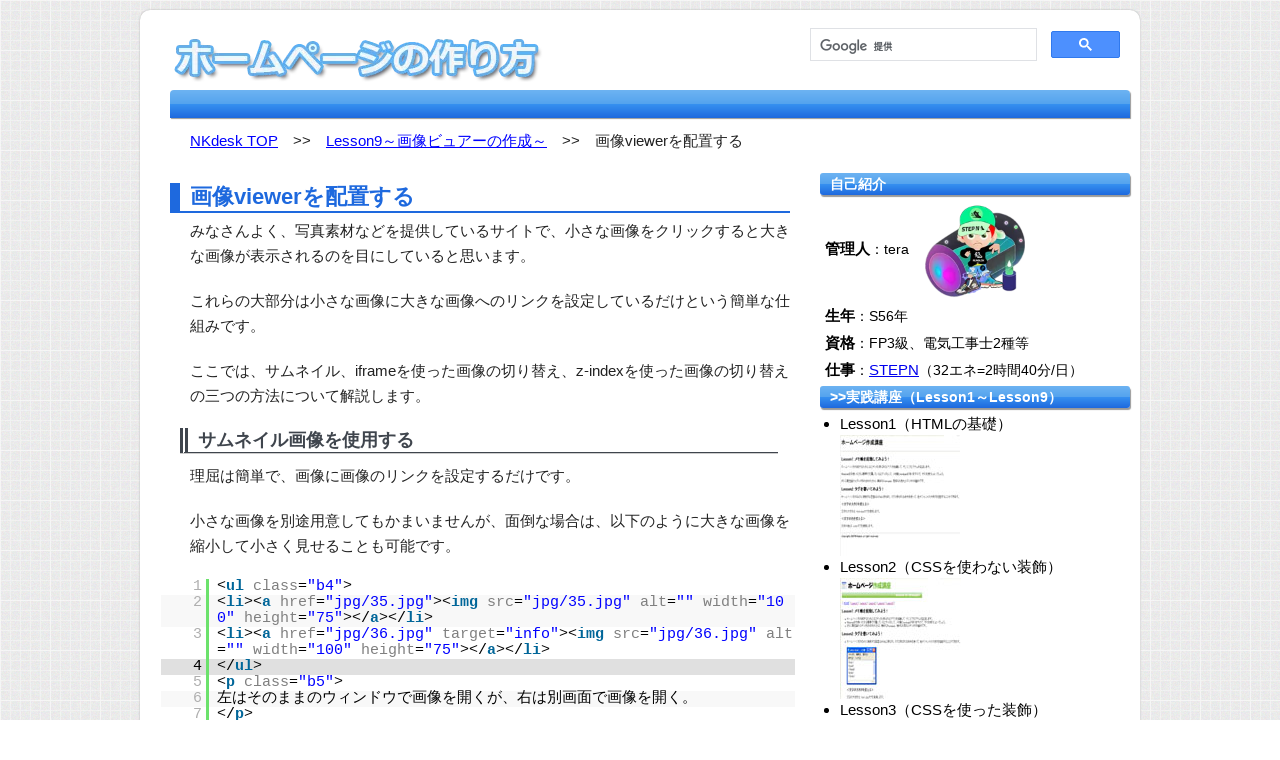

--- FILE ---
content_type: text/html; charset=UTF-8
request_url: https://homepage.nkdesk.com/lesson9/lesson9.8.php
body_size: 5998
content:
<!DOCTYPE html>
<html lang="ja">
<head>

<meta charset="utf-8" />
<meta http-equiv="X-UA-Compatible" content="IE=edge">
<meta name="description" content="薬剤師が運営するホームページ作成関連メモ。画像viewerを配置するについて解説しています。" />
<meta name="keywords" content="ホームページ,作成,作り方,画像viewerを配置する" />
<meta name="author" content="nkdesk" />
<meta name="viewport" content="width=device-width" />
<meta name="format-detection" content="telephone=no" />
<title>画像viewerを配置する</title>
<script src="//ajax.googleapis.com/ajax/libs/jquery/1.8.3/jquery.min.js"></script><!--1.6.1じゃないとpretyphoto動かないし画像読み込みよりも後方だとダメ-->




<link rel="stylesheet" type="text/css" href="../style/substyle1.css?v=322523173" media="all" />
<link rel="canonical" href="https://homepage.nkdesk.com/lesson9/lesson9.8.php" />
<link rel="stylesheet" href="../prettyPhoto_compressed_3.1.5/css/prettyPhoto.css" type="text/css" media="screen" title="prettyPhoto main stylesheet" charset="utf-8" />
<link rel="stylesheet" type="text/css" href="../style/substyle1.css" media="all" />
<link rel="stylesheet" href="syntaxhighlighter2/styles/shCore.css"/>
<link rel="stylesheet" href="syntaxhighlighter2/styles/shThemeDefault.css"/></head>

<body>
<div id="allcontents">
<header id="a1">

<div id="a1a">
<h1 id="a1b"><a href="https://homepage.nkdesk.com/">
<div class="a15"><img src="../webp/12.webp" alt="ホームページの作り方メモ" /></div>
<div class="a17" style="text-align:center;"><img src="../webp/12.webp" alt="ホームページの作り方メモ" style="width:70%;" /></div>
</a></h1>
</div>
<!--
<div id="a1a">
<h1 id="a1b"><a href="https://homepage.nkdesk.com/">
<div class="a15"><img src="../webp/12.webp" alt="ホームページの作り方メモ" style="width:389px;height:59px;" /></div>
<div class="a17" style="text-align:center;"><img src="../webp/12.webp" alt="ホームページの作り方メモ"  style="width:272px;height:41px; /></div>
</a></h1>
</div>
-->


<!--Desktop表示エリアStart-->
<div class="a15">
<div id="a7">
<!--サイト内検索-->
<script async src="https://cse.google.com/cse.js?cx=partner-pub-7953532464974742:1425717045">
</script>
<div class="gcse-searchbox-only"></div>

</div>
<p class="b1">
</p>
</div>
<!--Desktop表示エリアEND-->
<nav>
<p class="b3">
<a href="https://nkdesk.com/" aria-label="NKdesk TOP">NKdesk TOP</a>　&gt;&gt;　<a href='./lesson9.php'>Lesson9～画像ビュアーの作成～</a>　&gt;&gt;　画像viewerを配置する</p>
</nav>
</header>


<article id="a25">
<section id="a2">
<h2>画像viewerを配置する</h2>
<p class="b3">
みなさんよく、写真素材などを提供しているサイトで、小さな画像をクリックすると大きな画像が表示されるのを目にしていると思います。
</p>
<p class="b3">
これらの大部分は小さな画像に大きな画像へのリンクを設定しているだけという簡単な仕組みです。
</p>
<p class="b3">
ここでは、サムネイル、iframeを使った画像の切り替え、z-indexを使った画像の切り替えの三つの方法について解説します。
</p>

<h3>サムネイル画像を使用する</h3>
<p class="b3">
理屈は簡単で、画像に画像のリンクを設定するだけです。
</p>
<p class="b3">
小さな画像を別途用意してもかまいませんが、面倒な場合は、以下のように大きな画像を縮小して小さく見せることも可能です。
</p>
<div class="c1">
<pre class="brush:xhtml; auto-links:false; toolbar:false; highlight:[4,17]">
&lt;ul class="b4"&gt;
&lt;li&gt;&lt;a href="jpg/35.jpg"&gt;&lt;img src="jpg/35.jpg" alt="" width="100" height="75"&gt;&lt;/a&gt;&lt;/li&gt;
&lt;li>&lt;a href="jpg/36.jpg" target="info"&gt;&lt;img src="jpg/36.jpg" alt="" width="100" height="75"&gt;&lt;/a&gt;&lt;/li&gt;
&lt;/ul&gt;
&lt;p class="b5"&gt;
左はそのままのウィンドウで画像を開くが、右は別画面で画像を開く。
&lt;/p&gt;
</pre></div>
<div class="c1">
<pre class="brush:xhtml; auto-links:false; toolbar:false; highlight:[4,17]">
#a4 ul.b4 {
	margin-left:30px;
	list-style-type:none;
	}
#a4 ul.b4 li {
	display:inline;
	}
</pre></div>
<p class="b3">
上のタグを、サンプルのh2（小見出し）以下とstyle.cssに挿入します。
</p>
<p class="b3">
ここまでの作成経過はコチラ→<a href="sample9.7.html" target="info">サンプル（ホームページ作成講座）</a> 
</p>
<p class="b3">
画像をクリックすると、画像が拡大します。
</p>

<h3>iframe（インラインフレーム）を使用した画像viewer</h3>
<p class="b3">
iframeは、html文書の中に、別のhtml文書を表示させるタグです（まぁ、テレビの中でテレビを見るみたいな感じです）。
</p>
<p class="b3">
よって、フレーム内に表示させる別のhtml文書を、フレームの幅に合わせて作成しておく必要があります。
</p>
<p class="b3">
iframeと/iframeの間の文字は、フレームが表示されなかった場合に表示される文章ですので、念のため記述しておきます。
</p>
<p class="b3">
nameは別html文書のtargetになるので、適当な名前をつけ、scrollingは今回は”no”ですが、更新履歴として使ったりするときは、"yes"としてください。
</p>
<div class="c1">
<pre class="brush:xhtml; auto-links:false; toolbar:false; highlight:[4,17]">
&lt;p class="b5"&gt;
&lt;iframe src="file/1.html" width="400" height="300" name="namae" scrolling="no"&gt;サンプル画像&glt;/iframe&gt;
&lt;/p&gt;
&lt;ul class="b4"&gt;
&lt;li&gt;&lt;a href="file/1.html" target="namae"&gt;&lt;img src="../jpg/35.jpg" alt="" width="100"&gt;&lt;/a&gt;&lt;/li&gt;
&lt;li&gt;&lt;a href="file/2.html" target="namae"&gt;&lt;img src="../jpg/36.jpg" alt="" width="100"&gt;&lt;/a&gt;&lt;/li&gt;
&lt;/ul&gt;
&lt;p class="b5"&gt;
下の縮小画像をクリックすると、上のフレーム内に選択された画像が表示される。
&lt;/p&gt;
</pre></div>
<p class="b3">
ここまでの作成経過はコチラ→<a href="sample9.8.html" target="info">サンプル（ホームページ作成講座）</a> 
</p>
<p class="b3">
画像をクリックすると、フレーム内に拡大画像が表示されます。
</p>


<h3>z-indexを使った画像viewer</h3>
<p class="b3">
z-indexというのは、3次元のx,y,zのz軸の位置決めをするプロパティで、指定値の整数値が大きいほど前面のレイヤーに配置されることになります。
</p>
<p class="b3">
サンプルでは、z-index:3が一番前面のレイヤー、z-indexを指定していないulがz-index:0で一番下のレイヤーです。
</p>
<div class="c1">
<pre class="brush:xhtml; auto-links:false; toolbar:false; highlight:[4,17]">
&lt;ul class="b6"&gt;
&lt;li&gt;&lt;a href="#"&gt;&lt;img src="jpg/35.jpg" alt=""&gt;&lt;/a&gt;&lt;/li&gt;
&lt;li&gt;&lt;a href="#"&gt;&lt;img src="jpg/36.jpg" alt=""&gt;&lt;/a&gt;&lt;/li&gt;
&lt;/ul&gt;
&lt;p class="b5"&gt;
画像にカーソルを当てると拡大されます。
&lt;/p&gt;
</pre></div>
<p class="b3">
スタイルシートは少し複雑です。
</p>
<div class="c1">
<pre class="brush:xhtml; auto-links:false; toolbar:false; highlight:[4,17]">
#a4 ul.b6 {
	margin:5px 0 5px 30px;
	position:relative; <span>/* 基点に設定 */</span>
	width:400px;<span>/* 縮小画像＋拡大画像 */</span>
	height:375px;<span>/* 縮小画像＋拡大画像 */</span>
	border:solid 1px #000;
	}
#a4 ul.b6 li {
	width:100px;
	height:75px;
	list-style-type:none;
	display:inline;
	background:#999;
	float:left;
	}
#a4 ul.b6 li a {
	display:block;
	width:100px;
	height:75px;
	}
#a4 ul.b6 li a img {
	position:relative;<span>/* z-index指定のため */</span>
	width:100px;
	height:75px;
	z-index:3;<span>/* 最前面 */</span>
	}
#a4 ul.b6 li a:hover {
	z-index:2;
	position:absolute;
	top:0px;
	left:0;
	width:400px;
	height:300px;
	padding-top:75px;<span>/* 縮小画像分の余白 */</span>
	}
#a4 ul.b6 li a:hover img {
	width:400px;
	height:300px;
	}
#a4 ul.b6 li a:active,
#a4 ul.b6 li a:focus {
	position:absolute;
	top:75px;
	left:0;
	width:400px;
	height:300px;
	}
#a4 ul.b6 li a:active img,
#a4 ul.b6 li a:focus img {
	position:relative;
	z-index:1;
	width:400px;
	height:300px;
	}
</pre></div>
<p class="b3">
これで完成！サンプルはコチラ→<a href="sample9.html" target="info">サンプル（ホームページ作成講座）</a> 
</p>
<p class="b3">
マウスを当てると画像が拡大されます。
</p>



<h4>Lesson9～画像ビュアーの作成～</h4>
<ul class="c4">
<li><a href="lesson9.1.php">XHTMLの骨格を記述する</a></li>
<li><a href="lesson9.2.php">divとfloatで骨格を作る</a></li>
<li><a href="lesson9.3.php">div#a1内の編集</a></li>
<li><a href="lesson9.4.php">div#a2内の編集</a></li>
<li><a href="lesson9.5.php">div#a3内の編集</a></li>
<li><a href="lesson9.6.php">div#a4内の編集</a></li>
<li><a href="lesson9.7.php">div#a5内の編集・最終調整</a></li>
<li>画像viewerを配置する</li>
</ul>







<h3 id="com1">コメントor補足情報orご指摘あればをお願いします。</h3>
<div style="border:double 3px #000;width:80%;padding:5px;margin-left:20px;">
<form class="x2" name="x2" method="post" action="https://kanriyakuzaisi.com/sql/comsearch.php">
<p>
<label for="x5">コメント検索</label>（件名or本文内でキーワード検索できます）
</p>
<input name="x5" id="x5" type="text" size="30" maxlength="30" style="margin:10px" />
<input type="submit" value="件名or本文検索する" style="padding:5px 10px;" />
</form>
</div>



<form id="x3" name="x3" method="post" action="" enctype="multipart/form-data">
<dl>
<dt><label for="name">名前（10文字まで）<span>※必須</span></label></dt>
<dd><input type="text" name="name" id="name" size="50" maxlength="10" value="" /></dd>
<dt><label for="sub">件名（20文字まで）<span>※必須</span></label></dt>
<dd><input type="text" name="sub" id="sub" size="50" maxlength="20" value="" /></dd>
<dt><label for="body">インプットエリア（1000文字まで）<span>※必須</span></label></dt>
<dd><textarea id="body" name="body" cols="40" rows="5" maxlength="1000"></textarea></dd><!--ブラウザによりcolsの幅違う。amazonブラウザが一番長い-->

<dt><label for="upfile">アップする画像ファイル<br />（ファイル名：<span>日本語名不可</span>半角英数字のみ、サイズ：<span>2Mまで</span>→現在停止中）</label></dt>
<dd><input type="file" name="upfile" aria-label="file" /></dd>

<dt><label for="password">パスワード<img src="../webp/88.webp" alt="" style="vertical-align:middle;width:80px;height:20px;" /></label></dt>
<dd><input type="password" id="pass" name="pass" size="10" maxlength="4" aria-label="password" /></dd>
</dl>
<input type="submit" value="書き込み" style="margin:20px 0 0 30px;" />
</form><br /><br />

<ul class="clearfix p1">
<li>&lt;&lt;&nbsp;前のページ</li>
<li>次のページ&nbsp;&gt;&gt;</li>
</ul>
</section>
<aside id="a5">
<p class="b13">自己紹介</p>
<p class="b28"><b>管理人</b>：tera&nbsp;&nbsp;&nbsp;&nbsp;<img src="../webp/0.webp" alt="" style="width:100px;height:100px;">
<p class="b28"><b>生年</b>：S56年</p>
<p class="b28"><b>資格</b>：FP3級、電気工事士2種等</p>
<p class="b28"><b>仕事</b>：<a href="https://nkdesk.com/sonota/stepn.php">STEPN</a>（32エネ=2時間40分/日）</p>


<p class="b13">&gt;&gt;実践講座（Lesson1～Lesson9）</p>
<ul class="c1" style="width:96%;">
<li>Lesson1（HTMLの基礎）<br /><a href="../lesson1/lesson1.php"><img src="../jpg/2.jpg" alt="sample1" /></a></li>
<li>Lesson2（CSSを使わない装飾）<br /><a href="../lesson2/lesson2.php"><img src="../jpg/3.jpg" alt="sample1" /></a></li>
<li>Lesson3（CSSを使った装飾）<br /><a href="../lesson3/lesson3.php"><img src="../jpg/4.jpg" alt="sample1" /></a></li>
<li>Lesson4（スタイルを細かく指定する）<br /><a href="../lesson4/lesson4.php"><img src="../jpg/5.jpg" alt="sample1" /></a></li>
<li>Lesson5（SEOを意識したサイト作り）<br /><a href="../lesson5/lesson5.php"><img src="../jpg/6.jpg" alt="sample5" /></a></li>
<li>Lesson6（tableを使ったレイアウト）<br /><a href="../lesson6/lesson6.php"><img src="../jpg/7.jpg" alt="sample6" /></a></li>
<li>Lesson7（positionを使ったレイアウト）<br /><a href="../lesson7/lesson7.php"><img src="../jpg/8.jpg" alt="sample7" /></a></li>
<li>Lesson8（floatを使ったレイアウト）<br /><a href="../lesson8/lesson8.php"><img src="../jpg/9.jpg" alt="sample8" /></a></li>
<li>Lesson9（画像ビュアーの作成）<br /><a href="../lesson9/lesson9.php"><img src="../jpg/10.jpg" alt="sample9" /></a></li>
</ul>


</aside>

</article>

<footer id="a6">



<ul id="c3">
<li><a href="https://homepage.nkdesk.com/">ホームページの作り方メモ TOP</a></li>
</ul>
<p id="ad"><small>Copyright&copy; kanriyakuzasi.com all right reserved.</small></p>
</footer>

<div id="a13">
<a href="#">
<img src="../webp/5.webp" alt="ページトップへ" style="width:60px;height:65px;" />
</a>
</div>


<!--prettyphoto:headerで読み込んでるのはcssファイル-->
<script defer src="../prettyPhoto_compressed_3.1.5/js/jquery.prettyPhoto.js" type="text/javascript" charset="utf-8"></script>

<!--プリティフォト、ページトップ-->
<script type="text/javascript" defer src="../js/mainscript.js?v=20231025" charset="utf-8"></script>

<!--syntax-->
<script src="syntaxhighlighter2/scripts/shCore.js"></script>
<script src="syntaxhighlighter2/scripts/shBrushCss.js"></script>
<script src="syntaxhighlighter2/scripts/shBrushJScript.js"></script>
<script src="syntaxhighlighter2/scripts/shBrushPhp.js"></script>
<script src="syntaxhighlighter2/scripts/shBrushXml.js"></script>
<script type="text/javascript">
SyntaxHighlighter.config.clipboardSwf = 'syntaxhighlighter2/scripts/clipboard.swf';
SyntaxHighlighter.all();
</script>


<!-- グーグルアナリティクス遅延読み込み　Google Analytics -->
<script>
function lazyAnalyticsScript() {

//スクリプトの読み込みが1回目であることを確認するため
 var scrollFirstTime = 1;

//スクロールとマウス動作を検出
 window.addEventListener("scroll", oneTimeFunction, false);
 window.addEventListener("mousemove", oneTimeFunction, false);
 function oneTimeFunction() {
  if (scrollFirstTime === 1) {

//スクリプトの読み込みを1回限りにするため
   scrollFirstTime = 0;

//1つ目のscriptタグの書き込みこみ
   var adScript = document.createElement("script");
   adScript.src = 'https://www.googletagmanager.com/gtag/js?id=G-WDL5WSS1LS';
   document.body.appendChild(adScript);

//2つめのscriptタグの書き込み
   var adScript2 = document.createElement("script");
   adScript2.innerHTML = 'window.dataLayer = window.dataLayer || []; function gtag(){dataLayer.push(arguments);} gtag("js", new Date()); gtag("config", "G-WDL5WSS1LS");';
   document.body.appendChild(adScript2);

//念のためeventListenerを削除
   window.removeEventListener("scroll", oneTimeFunction, false);
   window.removeEventListener("mousemove", oneTimeFunction, false);
  }
 }
}
lazyAnalyticsScript();
</script>

<!--アドセンス遅延読み込み-->
<script>
(function(window, document) {
  function main() {
    // GoogleAdSense読込み
    var ad = document.createElement('script');
    ad.type = 'text/javascript';
    ad.async = true;
    // 新コードの場合、サイト運営者IDを書き換えてコメントアウトを外す
    // 旧コードの場合、コメントアウトしたままにする
    ad.dataset.adClient = 'ca-pub-7953532464974742';
    ad.src = 'https://pagead2.googlesyndication.com/pagead/js/adsbygoogle.js';
    var sc = document.getElementsByTagName('script')[0];
    sc.parentNode.insertBefore(ad, sc);
  }

  // 遅延読込み
  var lazyLoad = false;
  function onLazyLoad() {
    if (lazyLoad === false) {
      // 複数呼び出し回避 + イベント解除
      lazyLoad = true;
      window.removeEventListener('scroll', onLazyLoad);
      window.removeEventListener('mousemove', onLazyLoad);
      window.removeEventListener('mousedown', onLazyLoad);
      window.removeEventListener('touchstart', onLazyLoad);
      window.removeEventListener('keydown', onLazyLoad);

      main();
    }
  }
  window.addEventListener('scroll', onLazyLoad);
  window.addEventListener('mousemove', onLazyLoad);
  window.addEventListener('mousedown', onLazyLoad);
  window.addEventListener('touchstart', onLazyLoad);
  window.addEventListener('keydown', onLazyLoad);
  window.addEventListener('load', function() {
    // ドキュメント途中（更新時 or ページ内リンク）
    if (window.pageYOffset) {
      onLazyLoad();
    }
  });
})(window, document);
</script>




</div>
</body></html>


--- FILE ---
content_type: text/css
request_url: https://homepage.nkdesk.com/style/substyle1.css?v=322523173
body_size: 4797
content:
@charset "utf-8";

html, body, div, span, applet, object, iframe, h1, h2, h3, h4, h5, h6, p, blockquote, pre, a, abbr, acronym, address, big, cite, code, del, dfn, em, font, img, ins, kbd, q, s, samp, small, strike, strong, sub, sup, tt, var, b, u, i, center, dl, dt, dd, ol, ul, li, fieldset, form, label, legend, table, caption, tbody, tfoot, thead, tr, th, td {
	margin:0;
	padding:0;
	background:transparent;
	border:0;
	outline:0;
	font-family:Verdana, "���S�V�b�N", YuGothic, "�q���M�m�p�S ProN W3", "Hiragino Kaku Gothic ProN", "���C���I", Meiryo, sans-serif;
	font-size:16px;
	line-height:1.5;
	text-align:left;
	word-break:break-all;
}
.clearfix:after {
	content: "";
	display: block;
	clear: both;
	}
* html .clearfix {
	height: 1px;
	/*\*//*/
	height: auto;
	overflow: hidden;
	/**/
	 } 
article,aside,canvas,details,figcaption,figure,footer,header,hgroup,menu,nav,section,summary {
	display:block;
	}
img {
	vertical-align:middle;
	max-width:100%;
    }
span {
	color:#f00;
	}
body {	
	text-align:center;
	}
strong {
	font-weight:normal;
	}
table {
	border-spacing:none;
	empty-cells:show;
	}
hr {
	margin:10px 0 20px 30px;
	color:#aaa;
	}
h2 {
	margin:10px 0 5px 0;
	font-size:18px;
	font-weight:bold;
	border-left:10px solid #1e69de;
	border-bottom:2px solid #1e69de;
	padding-left:10px;
	line-height:28px;
	color:#1e69de;
	}
h2 a {
	font-weight:bold;
	color:#1e69de;
	}
h3 {
	margin:20px 0 10px 0;
	padding:0 0 0 10px;
	border-left:double 8px #3f454d;
	border-bottom:solid 1px #3f454d;
	font-size:16px;
	line-height:24px;
	font-weight:bold;
	color:#3f454d;
	behavior:url(http://kanri.nkdesk.com/pie/PIE.htc);
	position:relative;
	box-shadow:0px 1px 0px #ccc;
	}
h3 a {
	font-weight:bold;
	color:#3f454d;
	}
h4 {
	margin:0 0 5px 0;
	padding:0 0 0 10px;
	border:solid 1px #ccc;
	line-height:24px;
	color:#555;
	font-weight:bold;
	behavior:url(http://kanri.nkdesk.com/pie/PIE.htc);
	position:relative;
	background: #ffffff; /* Old browsers */
	background: -moz-linear-gradient(top,  #ffffff 0%, #f3f3f3 50%, #ededed 51%, #ffffff 100%); /* FF3.6+ */
	background: -webkit-gradient(linear, left top, left bottom, color-stop(0%,#ffffff), color-stop(50%,#f3f3f3), color-stop(51%,#ededed), color-stop(100%,#ffffff)); /* Chrome,Safari4+ */
	background: -webkit-linear-gradient(top,  #ffffff 0%,#f3f3f3 50%,#ededed 51%,#ffffff 100%); /* Chrome10+,Safari5.1+ */
	background: -o-linear-gradient(top,  #ffffff 0%,#f3f3f3 50%,#ededed 51%,#ffffff 100%); /* Opera 11.10+ */
	background: -ms-linear-gradient(top,  #ffffff 0%,#f3f3f3 50%,#ededed 51%,#ffffff 100%); /* IE10+ */
	background: linear-gradient(to bottom,  #ffffff 0%,#f3f3f3 50%,#ededed 51%,#ffffff 100%); /* W3C */
	box-shadow:0px 1px 1px #ccc;
	}
h4 a {
	color:#555;
	}

#a1a {
	border-bottom:1px solid #fff;
	height:auto;
	line-height:44px;
	background: rgb(122,188,255); /* Old browsers */
	background: -moz-linear-gradient(top,  rgba(122,188,255,1) 0%, rgba(96,171,248,1) 44%, rgba(64,150,238,1) 100%); /* FF3.6+ */
	background: -webkit-gradient(linear, left top, left bottom, color-stop(0%,rgba(122,188,255,1)), color-stop(44%,rgba(96,171,248,1)), color-stop(100%,rgba(64,150,238,1))); /* Chrome,Safari4+ */
	background: -webkit-linear-gradient(top,  rgba(122,188,255,1) 0%,rgba(96,171,248,1) 44%,rgba(64,150,238,1) 100%); /* Chrome10+,Safari5.1+ */
	background: -o-linear-gradient(top,  rgba(122,188,255,1) 0%,rgba(96,171,248,1) 44%,rgba(64,150,238,1) 100%); /* Opera 11.10+ */
	background: -ms-linear-gradient(top,  rgba(122,188,255,1) 0%,rgba(96,171,248,1) 44%,rgba(64,150,238,1) 100%); /* IE10+ */
	background: linear-gradient(to bottom,  rgba(122,188,255,1) 0%,rgba(96,171,248,1) 44%,rgba(64,150,238,1) 100%); /* W3C */
	filter: progid:DXImageTransform.Microsoft.gradient( startColorstr='#7abcff', endColorstr='#4096ee',GradientType=0 ); /* IE6-9 */

	}
#a1b {
	margin:0 auto;
	overflow:hidden;
	text-align:center;
	white-space:nowrap;
	text-overflow:ellipsis;
	text-shadow:0 1px #fff;
	}
#a1b img {
	margin-top:10px;
	}
.a3 {
	position:absolute;
	top:0;
	left:0;
	width:100%;
	}
.a3 a {
	padding:6px 12px;
	border:1px solid #75d9d0;
	background-color:#d9f5f3;
	background-image:-webkit-gradient(linear,left top,left bottom,from(#d9f5f3),color-stop(45%,#c8e4e2),color-stop(55%,#86e0e1),to(#75d9d0));
	-webkit-border-radius:4px;
	border-radius:4px;
	-webkit-box-shadow:0 1px #d9f5f3;
	box-shadow:0 1px #d9f5f3;
	text-decoration:none;
	}

.a4 {
	position:absolute;
	top:0;
	left:10px;
	}
.a5 {
	margin:10px;
	}
.a5 ul {
	-webkit-border-radius:8px;
	-webkit-box-shadow:0 0 3px #333;
	border-radius:8px;
	box-shadow:0 0 3px #333;
	}
.a5 li {
	border-top:1px solid #d9f5f3;
	border-bottom:1px solid #75d9d0;
	height:44px;
	line-height:44px;
	list-style-type:none;
	background-color:#fff;
	}
.a5 li:first-child {
	-webkit-border-top-right-radius:8px;
	-webkit-border-top-left-radius:8px;
	border-top-right-radius:8px;
	border-top-left-radius:8px;
	}
.a5 li:last-child {
	-webkit-border-bottom-left-radius:8px;
	-webkit-border-bottom-right-radius:8px;
	border-bottom-left-radius:8px;
	border-bottom-right-radius:8px;
	}
.a5 a {
	padding:0 14px;
	display:block;
	text-decoration:none;
	overflow:hidden;
	white-space:nowrap;
	text-overflow:ellipsis;
	}


#a2345,#a25 {
	margin:auto 10px 12px 10px;
	font-size:14px;
	line-height:1.8;
	}
#a6 {
	text-align:center;
	background-color:#0074E6;
	}
#a7 {
	position:absolute;
	top:2px;
	left:700px;
	}
ul.a8 {
	padding:3px 0px;
	font-size:12px;
	list-style-type:none;

	}
ul.a8 ul:after {
	display:block;
	clear:both;
	content:'';
	}
ul.a8 li {
	float:left;
	}
ul.a8 li + li:before {
	margin:0 3px;
	content:">";
	}
.a9 {
	margin-bottom:30px;
	}
figure.a10 {
	margin:0;
}
.a11 {
	width:100%;
	text-align:center;
	}
.a12 {
	margin:auto 10px 12px 10px;
	font-size:14px;
	line-height:1.8;
	}
#a13 {
	position:fixed;
	bottom:20px;
	right:20px;
	width:80px;height:80px;
	}
* html #a13 {
	position:absolute;
	} 
/*a14��320px�ȏ�̉摜�t�H�[�}�b�g*/
figure.a14 {
	margin:0 0 10px 0px;
}
figure.a14 img {
	max-width:100%;
}
/*a15��desktop�̂ݕ\���Aa17��iphone�̂ݕ\��*/
div.a15 {
	display:none;
	}
#a16 {
	width:100%;
	text-align:center;
	}
#a17 {
	}
.a18 {
	margin:5px 0 5px 20px;
	}
.a18 li {
	float:left;
	list-style-type:none;
	padding-right:2px;
	}

p.b1 {
	font-size:15px;
	line-height:25px;
	color:#222;
	margin:0 0 10px 10px;
	width:280px;
	}
p.b2 {
	font-size:14px;
	color:#222;
	margin:0 0 10px 30px;
	width:280px;
	}
p.b3 {
	line-height:25px;
	color:#222;
	margin:0 0 10px 5px;
}
p.b3 a {
	color:#00f;
	}
table.b4 {
	margin:10px 0 15px 0px;
	border-collapse:collapse;
	border:solid 1px #999;
	behavior:url(http://kanri.nkdesk.com/pie/PIE.htc);
	position:relative;
	-moz-box-shadow:1px 1px 1px #999;
	-webkit-box-shadow:1px 1px 1px #999;
	box-shadow:1px 1px 1px #999;
	}
* html table.b4 {
	box-shadow:none;
	}
table.b4 th,table.b4 td {
	padding:2px 5px;
	border:solid 1px #999;
	}
table.b4 th {
	text-align:center;
	font-weight:bold;
	background:#eef;
	}
table.b4 .b6 {
	font-weight:bold;
	background:#eee;
	}
table.b4 a {
	color:#00f;
	}
table.b4 th,
table.b4 th a,
table.b4 td,
table.b4 ul li,
table.b4 td a,
table.b4 ul li s {
	font-size:50%;
	}
table.b4 td a {
	font-size:8px;
	line-height:20px;
	}
td.b5 {
	text-align:center;
	background:#ddf;
	}
td.b6 {
	font-weight:bold;
	}

span.b7 {
	font-size:30px;
	color:#f00;
	}
td.b8 {
	font-size:14px;
	vertical-align:top;
	padding:10px 0 0 0;
	}
td.b8 img {
	margin:0 5px 0 0;
	}
td.b8 a:link,td.b8 a:visited,td.b8 a:hover {
	color:#00f;
	}
td.b9 {
	font-size:14px;
	line-height:20px;
	}
td.b10 {
	width:100px;
	font-weight:bold;
	}
td.b11 {
	width:80px;
	}
table.b12 {
	font-size:12px;
	margin:5px 0 20px 0px;
	width:300px;
	}
table.b12 td {
	color:#222;
	padding:0 0 0 10px;
	line-height:20px;
	}
p.b13 {
	margin:0 0 5px 0px;
	padding:0 0 0 10px;
	font-size:14px;
	line-height:22px;
	width:96%;
	color:#fff;
	background-color:#22f;
	font-weight:bold;


	behavior:url(http://kanri.nkdesk.com/pie/PIE.htc);
	position:relative;
	-moz-border-radius: 3px;
	-webkit-border-radius: 3px;
	border-radius: 3px;
	box-shadow:1px 2px 1px #999;
	background: #6db3f2; /* Old browsers */
	background: -moz-linear-gradient(top,  #6db3f2 0%, #54a3ee 50%, #3690f0 51%, #1e69de 100%); /* FF3.6+ */
	background: -webkit-gradient(linear, left top, left bottom, color-stop(0%,#6db3f2), color-stop(50%,#54a3ee), color-stop(51%,#3690f0), color-stop(100%,#1e69de)); /* Chrome,Safari4+ */
	background: -webkit-linear-gradient(top,  #6db3f2 0%,#54a3ee 50%,#3690f0 51%,#1e69de 100%); /* Chrome10+,Safari5.1+ */
	background: -o-linear-gradient(top,  #6db3f2 0%,#54a3ee 50%,#3690f0 51%,#1e69de 100%); /* Opera 11.10+ */
	background: -ms-linear-gradient(top,  #6db3f2 0%,#54a3ee 50%,#3690f0 51%,#1e69de 100%); /* IE10+ */
	background: linear-gradient(to bottom,  #6db3f2 0%,#54a3ee 50%,#3690f0 51%,#1e69de 100%); /* W3C */
	filter: progid:DXImageTransform.Microsoft.gradient( startColorstr='#6db3f2', endColorstr='#1e69de',GradientType=0 ); /* IE6-9 */
	}
p.b14 {
	
	margin:0 0 5px 0px;
	padding-left:5px;
	font-size:14px;
	line-height:22px;
	}
div#b15 {
	display:none;
	}
div.b16 {

	}
span.b17 {
	color:#000;
	}
table.b18 {
	margin-left:10px;
	}
td.b19	{
	text-align:center;
	font-size:14px;
	padding:2px 5px;
	background-color:#eff;
	}
td.b20	{
	font-size:14px;
	background-color:#eef;
	padding:2px 5px;
	font-weight:bold;
	}
td.b20 a {
	font-weight:bold;
	}
td.b21	{
	font-size:14px;
	line-height:18px;
	padding:2px 5px;
	}
td.b22	{
	font-size:14px;
	padding:2px 5px;
	background-color:#fef;
	}
div.b23 {
	font-size:15px;
	line-height:25px;
	color:#222;
	margin:0 0 10px 30px;
	width:270px;
	background:#eef;
	}
ul.b25 {
	width:90%;
	margin:0 0 10px 0px;
	padding-left:18px;
	font-size:15px;
	line-height:22px;
	}
ul.b25 li,
ul.b25 li a {
	line-height:30px;
	}
ul.b26 {
	width:90%;
	margin:0;
	padding-left:18px;
	font-size:13px;
	}
div.b27 {
	border:solid 1px #000;
	font-weight:bold;
	font-size:14px;
	line-height:25px;
	color:#222;
	padding:5px;
	margin:0 0 10px 0px;
	}
p.b28 {
	
	margin:0 0 5px 0px;
	padding-left:5px;
	font-size:14px;
	line-height:22px;
	}
span.b29 {
	color:#c0c;
	}
#b30,
#b30 th,
#b30 td {
	border:solid 1px #000;
	border-collapse:collapse;
	text-align:center;
	font-size:75%;
	}
#b30 {
	width:96%;
	margin:10px auto;
	}
#b30 th {
	background:#eef;
	}
ul.c1 {
	width:200px;
	margin:0 0 20px 20px;
	padding:0;
	font-size:14px;
	}
ul.c2 {
	width:180px;
	margin:0 0 0 20px;
	padding:0;
	font-size:13px;
	}
ul.c2 li,
ul.c2 li a {
	font-size:14px;
	line-height:30px;
	}
ul#c3 {
	width:100%;
	padding:5px 0;
	}
ul#c3 li {
	text-align:center;
	list-style-type:none;
	}
ul.c4 {
	margin:0 0 10px 20px;
	}
ul.c4 li {
	margin:5px 0;
	line-height:1.6;
	font-size:100%;
	}

ul.c5 {
	margin:0 0 0 20px;
	padding:0;
	font-size:13px;
	}
ol.c6 {
	margin:0 0 10px 50px;
	font-size:14px;
	}
ol.c6 li {
	line-height:24px;
	}
ol.c7 {
	margin:0 0 10px 20px;
	font-size:14px;
	padding-left:10px;
	}
ol.c7 li {
	margin:5px 0;
	}
table#c8 {
	width:300px;
	border-collapse:collapse;
	}
#c8 td,#c8 th {
	border:solid 1px #000;
	}
#c8 th {
	font-size:8px;
	text-align:center;
	background:#00ced1;
	}
#c8 td {
	padding:0 2px 0 2px;
	font-size:8px;
	}
#c10 {
	margin:5px 0 10px 5px;
	width:85%;
	border:dotted 2px #99f;
	padding:10px;
	}
#c11 {
	margin:0 0 0 10px;
	font-weight:bold;
	font-size:16px;
	}
#c12 {
	margin:5px 10px 5px 30px;
	}	
.c13 {
	margin:0 10px 0 10px;
	}
#c12 li,
#c12 li a,
.c13 li,
.c13 li a {
	color:#222;
	font-size:14px;
	line-height:34px;
	}
.t1 {
	width:60px;
	}
.t2 {
	width:80px;
	}
.t3 {
	width:40px;
	}
.t4 {
	width:100px;
	}
li a	{
	color:#00f;
	padding-left:8px;
	}
.section1 {
	margin:20px 0;
	}
strong {
	font-weight:bold;
	}
form.x1 dl {
	margin-left:5px;
	padding-left:0;
	margin-bottom:10px;
	}
#x6 {
	margin:10px;
	}
#x6 dl {
	margin:0;padding:0;
	}
#x6 button {
	margin:5px 0 10px 0;
	width:100px;
	text-align:center;
	}
.p1 li {
	list-style-type:none;
	float:left;
	width:50%;
	}
.p2,.p3 {
	margin:0;
	width:92%;
	color:#666;
	}
.p2 {
	font-weight:bold;
	}
.p3 {
	font-size:14px;
	line-height:20px;
	}
#ad {
	background-color:#fff;
	padding-bottom:5px;
	text-align:center;
	}
#ad small {
	font-size:14px;
	}

/*�ڎ��v���O�C���p*/
.mokujibox{
	border: 1px solid #0074bf;
	border-radius: 5px;
	padding: 20px;
	margin-top: 20px;
	margin-bottom: 20px;
}

.mokujibox p{
	font-weight: bold;
	font-size: 15px;
	margin-bottom: 10px;
}

.mokujibox ul{
	margin: 0;
	padding-left: 20px;
}

.mokujibox ul li a{
	font-size:13px;
}

.dot-none{
	list-style: none;
}

.indent-1{
	padding-left: 0;
}

.indent-2{
	padding-left: 10px;
}

.indent-3{
	padding-left: 20px;
}

.indent-4{
	padding-left: 30px;
}

.indent-5{
	padding-left: 40px;
}

.indent-6{
	padding-left: 50px;
}
/*�ڎ��v���O�C���p�����*/



/*768px//////////////////////////////////////////////////////////////////////////////////////////////////////////////////////////////////////////*/
@media screen and (min-width:768px){
html, body, div, span, applet, object, iframe, h1, h2, h3, h4, h5, h6, p, blockquote, pre, a, abbr, acronym, address, big, cite, code, del, dfn, em, font, img, ins, kbd, q, s, samp, small, strike, strong, sub, sup, tt, var, b, u, i, center, dl, dt, dd, ol, ul, li, fieldset, form, label, legend, table, caption, tbody, tfoot, thead, tr, th, td {
	font-size:15px;
}
body {	
	background:url(noisy_grid.png);
	}


#allcontents {
	background:#fff;
	margin:10px auto 20px auto;
	width:1000px;
	padding-top:16px;
	behavior:url(http://kanri.nkdesk.com/pie/PIE.htc);
	position:relative;
	-moz-border-radius: 10px;
	-webkit-border-radius: 10px;
	border-radius:10px;
	box-shadow:0 0 2px #aaa;
	}
hr {
	width:580px;
	margin:10px 0 20px 30px;
	color:#aaa;
	}
h1 {
/*	background:url(../gif/8.gif) no-repeat;*/
	font-size:14px;
	margin:0;
	padding:5px 0 0 0;
	font-weight:normal;
	}
h2 {
	margin:10px 0 5px 10px;
	font-size:22px;
	font-weight:bold;
	border-left:10px solid #1e69de;
	border-bottom:2px solid #1e69de;
	padding-left:10px;
	line-height:28px;
	width:600px;
	color:#1e69de;
	}
h2 a {
	font-size:22px;
	font-weight:bold;
	color:#1e69de;
	}
h3 {
	margin:20px 0 10px 20px;
	padding:0 0 0 10px;
	border-left:double 8px #3f454d;
	border-bottom:solid 1px #3f454d;
	font-size:18px;
	line-height:24px;
	width:580px;
	font-weight:bold;
	color:#3f454d;

	behavior:url(http://kanri.nkdesk.com/pie/PIE.htc);
	position:relative;
	box-shadow:0px 1px 0px #ccc;
	}
h3 a {
	font-weight:bold;
	color:#3f454d;
	}
h4 {
	margin:0 0 5px 25px;
	border:solid 1px #ccc;
	width:90%x;
	}
#a1 {
	position:relative;
	margin:auto;
	width:960px;
	text-align:left;
	}
#a1a {
	border-bottom:none;
	height:auto;
	line-height:auto;
	background:#fff;
	}
#a1b {
	margin:0 auto;
	overflow:hidden;
	text-align:left;
	white-space:nowrap;
	text-overflow:ellipsis;
	text-shadow:0;
	}
#a1b img {
	margin-top:0px;
	}
#a25 {
	width:960px;
	margin:auto;
	}
#a2 {
	width:640px;
	float:left;
	text-align:left;
	}
#a5 {
	width:300px;
	float:right;
	display:inline;
	text-align:left;
	}

#a6 {
	padding:0;
	margin:auto;
	width:960px;
	clear:both;
	}
#a7 {
	position:absolute;
	top:2px;
	left:650px;
	}
#a7 input {
	font-size:13px;
	}
#a8 {
	width:600px;
	}
#a8 li {
	float:left;
	list-style-type:none;
	line-height:1;
	}
#a9 {
}
figure.a10 {
	margin:0 0 10px 20px;
}
figure.a10 img {
	border:double 4px #ccc;
}

li.twitter {
	width:95px;
}
li.hatebu {
	width:120px;
}
li.facebook {
	overflow: hidden;
	width: 101px;
	height: 21px;
}
.fb-like {
	margin-top:-10px;
	}
li.google {
	width:65px;
}
li.pocket {
	width:95px;
}
#a13 {
	position:fixed;
	bottom:20px;
	right:20px;
	width:80px;height:80px;
	}
* html #a13 {
	position:absolute;
	} 
figure.a14 {
	margin:0 0 10px 20px;
}
figure.a14 img {
}
div.a15 {
	display:block;
	}
#a16 {
	}
div.a17 {
	display:none;
	}
.a18 {
	margin:5px 0 5px 20px;
	}
.a18 li {
	float:left;
	list-style-type:none;
	padding-right:2px;
	}
ul,
ol,
dl {
	font-size:15px;
	margin:0.8em 30px;
	padding:1px 10px;
	}

li a	{
	color:#00f;
	padding-left:8px;
	}
ul li a,ol li a	{
	padding-left:0px;
	}
img {
	border:0;
	}
.section1 {
	margin:20px 0;
	}


p.b1 {
	width:960px;
	height:24px;
	padding:2px 0;
	background-color:#22f;

	behavior:url(http://kanri.nkdesk.com/pie/PIE.htc);
	position:relative;
	-moz-border-radius:4px 4px 0 0;
	-webkit-border-radius:4px 4px 0 0;
	border-radius:4px 4px 0 0;
	box-shadow:1px 1px 1px #999;
	background: #6db3f2; /* Old browsers */
	background: -moz-linear-gradient(top,  #6db3f2 0%, #54a3ee 50%, #3690f0 51%, #1e69de 100%); /* FF3.6+ */
	background: -webkit-gradient(linear, left top, left bottom, color-stop(0%,#6db3f2), color-stop(50%,#54a3ee), color-stop(51%,#3690f0), color-stop(100%,#1e69de)); /* Chrome,Safari4+ */
	background: -webkit-linear-gradient(top,  #6db3f2 0%,#54a3ee 50%,#3690f0 51%,#1e69de 100%); /* Chrome10+,Safari5.1+ */
	background: -o-linear-gradient(top,  #6db3f2 0%,#54a3ee 50%,#3690f0 51%,#1e69de 100%); /* Opera 11.10+ */
	background: -ms-linear-gradient(top,  #6db3f2 0%,#54a3ee 50%,#3690f0 51%,#1e69de 100%); /* IE10+ */
	background: linear-gradient(to bottom,  #6db3f2 0%,#54a3ee 50%,#3690f0 51%,#1e69de 100%); /* W3C */
	filter: progid:DXImageTransform.Microsoft.gradient( startColorstr='#6db3f2', endColorstr='#1e69de',GradientType=0 ); /* IE6-9 */
	}
p.b2 {
	width:600px;
	}
p.b3 {
	font-size:15px;
	margin:0 0 20px 30px;
	width:600px;
}
table.b4 {
	width:580px;
	font-size:14px;
	margin:10px 0 15px 30px;

	behavior:url(http://kanri.nkdesk.com/pie/PIE.htc);
	position:relative;
	-moz-box-shadow:1px 1px 1px #999;
	-webkit-box-shadow:1px 1px 1px #999;
	box-shadow:1px 1px 1px #999;
	}
table.b4 th,
table.b4 th a,
table.b4 td,
table.b4 ul li,
table.b4 td a,
table.b4 ul li s {
	font-size:100%;
	}
table.b12 {
	font-size:13px;
	margin:5px 0 20px 20px;
	width:600px;
	}
p.b13 {
	width:300px;
	}
div#b15 {
	display:block;
	background:#fff;
	text-align:center:
	padding-bottom:10px;
	}
table.b18 {
	margin-left:50px;
	}

div.b23 {
	width:600px;
	}
ul.b25 {
	line-height:28px;
	}
div.b27 {
	font-size:15px;
	margin:0 0 10px 25px;
	width:590px;
	}
ul.c2 {
	line-height:28px;
	}
ul#c3 {
	padding:0;
	margin:0;
	}

ul.c4 {
	margin:0 0 10px 40px;
	}
ul.c4 li {
	}
ul.c5 {
	width:400px;
	}
ol.c6 {
	margin:0 0 10px 60px;
	}
ol.c6 li {
	line-height:28px;
	}
ol.c7 {
	margin:0 0 10px 40px;
	}
ol.c7 li {
	}
table#c8 {
	width:650px;
	}
#c8 th {
	font-size:12px;
	}
#c8 td {
	font-size:11px;
	}
#c10 {
	margin:5px 0 10px 20px;
	width:80%;
	}
#c11 {
	font-size:16px;
	}
#c12 li,
#c12 li a,
.c13 li,
.c13 li a {
	font-size:14px;
	line-height:25px;
	}
.d1 {
	border-collapse:collapse;
	text-align:center;
	margin:0 0 0 25px;
	width:250px;
	}
.d1 td {
	border:solid 1px #ccc;
	font-weight:bold;
	height:22px;
	}
.d2 td {
	font-weight:bold;
	font-size:18px;
	color:#0395e1;
	border:none;
	}
.d3,.d3a {
	color:#f00;
	}
.d3 {
	background:#fee;
	}
.d4,.d4a {
	color:#00f;
	}
.d4 {
	background:#eef;
	}
.d5 {
	background:#ff8;
	font-weight:bold;
	}
.d6 {
	font-weight:bold;
	background:#efe;
	}
.d7 td {
	font-size:13px;
	color:#666;
	padding:5px 0 0 10px;
	text-align:left;
	border:none;
	}

div.d8 {
	width:300px;
	float:left;
	}
div#d9 {
	width:1500px;
	height:100%;
	}
div#d10{
	width:100%;
	height:100%;
	overflow:hidden;
	}
div#d11{
	width:300px;
	height:auto;
	position:relative;
	}
div#d12 {
	position:absolute;
	top:2px;
	left:50px;
	cursor:pointer;
	}
div#d13 {
	position:absolute;
	top:2px;
	left:225px;
	cursor:pointer;
	}
.d14 {
	color:#444;
	}
span {
	color:#f00;
	}
strong {
	font-weight:bold;
	}
.t1 {
	width:100px;
	}
.t2 {
	width:120px;
	}
.t3 {
	width:80px;
	}
.t4 {
	width:140px;
	}
.p2,.p3 {
	margin-left:30px;
	}
form.x1 dt label,#x6 label {
	font-weight:bold;
	font-size:14px;
	}
#ad {
	width:960px;
	background-color:#fff;
	padding-bottom:5px;
	}
#ad small {
	font-size:14px;
	}
input[type="submit"] {
	margin-top:5px;
	padding:2px 5px;
	}
input[type="text"] {
	height:20px;
	padding-left:10px;
	}
/*�ڎ��v���O�C���p*/
.mokujibox{
	border: 1px solid #0074bf;
	border-radius: 5px;
	padding: 20px;
	margin-top: 20px;
	margin-bottom: 20px;
}

.mokujibox p{
	font-weight: bold;
	font-size: 15px;
	margin-bottom: 10px;
}

.mokujibox ul{
	margin: 0;
	padding-left: 20px;
}

.mokujibox ul li a{
	font-size:13px;
}

.dot-none{
	list-style: none;
}

.indent-1{
	padding-left: 0;
}

.indent-2{
	padding-left: 10px;
}

.indent-3{
	padding-left: 20px;
}

.indent-4{
	padding-left: 30px;
}

.indent-5{
	padding-left: 40px;
}

.indent-6{
	padding-left: 50px;
}
/*�ڎ��v���O�C���p�����*/



}


--- FILE ---
content_type: text/css
request_url: https://homepage.nkdesk.com/style/substyle1.css
body_size: 4797
content:
@charset "utf-8";

html, body, div, span, applet, object, iframe, h1, h2, h3, h4, h5, h6, p, blockquote, pre, a, abbr, acronym, address, big, cite, code, del, dfn, em, font, img, ins, kbd, q, s, samp, small, strike, strong, sub, sup, tt, var, b, u, i, center, dl, dt, dd, ol, ul, li, fieldset, form, label, legend, table, caption, tbody, tfoot, thead, tr, th, td {
	margin:0;
	padding:0;
	background:transparent;
	border:0;
	outline:0;
	font-family:Verdana, "���S�V�b�N", YuGothic, "�q���M�m�p�S ProN W3", "Hiragino Kaku Gothic ProN", "���C���I", Meiryo, sans-serif;
	font-size:16px;
	line-height:1.5;
	text-align:left;
	word-break:break-all;
}
.clearfix:after {
	content: "";
	display: block;
	clear: both;
	}
* html .clearfix {
	height: 1px;
	/*\*//*/
	height: auto;
	overflow: hidden;
	/**/
	 } 
article,aside,canvas,details,figcaption,figure,footer,header,hgroup,menu,nav,section,summary {
	display:block;
	}
img {
	vertical-align:middle;
	max-width:100%;
    }
span {
	color:#f00;
	}
body {	
	text-align:center;
	}
strong {
	font-weight:normal;
	}
table {
	border-spacing:none;
	empty-cells:show;
	}
hr {
	margin:10px 0 20px 30px;
	color:#aaa;
	}
h2 {
	margin:10px 0 5px 0;
	font-size:18px;
	font-weight:bold;
	border-left:10px solid #1e69de;
	border-bottom:2px solid #1e69de;
	padding-left:10px;
	line-height:28px;
	color:#1e69de;
	}
h2 a {
	font-weight:bold;
	color:#1e69de;
	}
h3 {
	margin:20px 0 10px 0;
	padding:0 0 0 10px;
	border-left:double 8px #3f454d;
	border-bottom:solid 1px #3f454d;
	font-size:16px;
	line-height:24px;
	font-weight:bold;
	color:#3f454d;
	behavior:url(http://kanri.nkdesk.com/pie/PIE.htc);
	position:relative;
	box-shadow:0px 1px 0px #ccc;
	}
h3 a {
	font-weight:bold;
	color:#3f454d;
	}
h4 {
	margin:0 0 5px 0;
	padding:0 0 0 10px;
	border:solid 1px #ccc;
	line-height:24px;
	color:#555;
	font-weight:bold;
	behavior:url(http://kanri.nkdesk.com/pie/PIE.htc);
	position:relative;
	background: #ffffff; /* Old browsers */
	background: -moz-linear-gradient(top,  #ffffff 0%, #f3f3f3 50%, #ededed 51%, #ffffff 100%); /* FF3.6+ */
	background: -webkit-gradient(linear, left top, left bottom, color-stop(0%,#ffffff), color-stop(50%,#f3f3f3), color-stop(51%,#ededed), color-stop(100%,#ffffff)); /* Chrome,Safari4+ */
	background: -webkit-linear-gradient(top,  #ffffff 0%,#f3f3f3 50%,#ededed 51%,#ffffff 100%); /* Chrome10+,Safari5.1+ */
	background: -o-linear-gradient(top,  #ffffff 0%,#f3f3f3 50%,#ededed 51%,#ffffff 100%); /* Opera 11.10+ */
	background: -ms-linear-gradient(top,  #ffffff 0%,#f3f3f3 50%,#ededed 51%,#ffffff 100%); /* IE10+ */
	background: linear-gradient(to bottom,  #ffffff 0%,#f3f3f3 50%,#ededed 51%,#ffffff 100%); /* W3C */
	box-shadow:0px 1px 1px #ccc;
	}
h4 a {
	color:#555;
	}

#a1a {
	border-bottom:1px solid #fff;
	height:auto;
	line-height:44px;
	background: rgb(122,188,255); /* Old browsers */
	background: -moz-linear-gradient(top,  rgba(122,188,255,1) 0%, rgba(96,171,248,1) 44%, rgba(64,150,238,1) 100%); /* FF3.6+ */
	background: -webkit-gradient(linear, left top, left bottom, color-stop(0%,rgba(122,188,255,1)), color-stop(44%,rgba(96,171,248,1)), color-stop(100%,rgba(64,150,238,1))); /* Chrome,Safari4+ */
	background: -webkit-linear-gradient(top,  rgba(122,188,255,1) 0%,rgba(96,171,248,1) 44%,rgba(64,150,238,1) 100%); /* Chrome10+,Safari5.1+ */
	background: -o-linear-gradient(top,  rgba(122,188,255,1) 0%,rgba(96,171,248,1) 44%,rgba(64,150,238,1) 100%); /* Opera 11.10+ */
	background: -ms-linear-gradient(top,  rgba(122,188,255,1) 0%,rgba(96,171,248,1) 44%,rgba(64,150,238,1) 100%); /* IE10+ */
	background: linear-gradient(to bottom,  rgba(122,188,255,1) 0%,rgba(96,171,248,1) 44%,rgba(64,150,238,1) 100%); /* W3C */
	filter: progid:DXImageTransform.Microsoft.gradient( startColorstr='#7abcff', endColorstr='#4096ee',GradientType=0 ); /* IE6-9 */

	}
#a1b {
	margin:0 auto;
	overflow:hidden;
	text-align:center;
	white-space:nowrap;
	text-overflow:ellipsis;
	text-shadow:0 1px #fff;
	}
#a1b img {
	margin-top:10px;
	}
.a3 {
	position:absolute;
	top:0;
	left:0;
	width:100%;
	}
.a3 a {
	padding:6px 12px;
	border:1px solid #75d9d0;
	background-color:#d9f5f3;
	background-image:-webkit-gradient(linear,left top,left bottom,from(#d9f5f3),color-stop(45%,#c8e4e2),color-stop(55%,#86e0e1),to(#75d9d0));
	-webkit-border-radius:4px;
	border-radius:4px;
	-webkit-box-shadow:0 1px #d9f5f3;
	box-shadow:0 1px #d9f5f3;
	text-decoration:none;
	}

.a4 {
	position:absolute;
	top:0;
	left:10px;
	}
.a5 {
	margin:10px;
	}
.a5 ul {
	-webkit-border-radius:8px;
	-webkit-box-shadow:0 0 3px #333;
	border-radius:8px;
	box-shadow:0 0 3px #333;
	}
.a5 li {
	border-top:1px solid #d9f5f3;
	border-bottom:1px solid #75d9d0;
	height:44px;
	line-height:44px;
	list-style-type:none;
	background-color:#fff;
	}
.a5 li:first-child {
	-webkit-border-top-right-radius:8px;
	-webkit-border-top-left-radius:8px;
	border-top-right-radius:8px;
	border-top-left-radius:8px;
	}
.a5 li:last-child {
	-webkit-border-bottom-left-radius:8px;
	-webkit-border-bottom-right-radius:8px;
	border-bottom-left-radius:8px;
	border-bottom-right-radius:8px;
	}
.a5 a {
	padding:0 14px;
	display:block;
	text-decoration:none;
	overflow:hidden;
	white-space:nowrap;
	text-overflow:ellipsis;
	}


#a2345,#a25 {
	margin:auto 10px 12px 10px;
	font-size:14px;
	line-height:1.8;
	}
#a6 {
	text-align:center;
	background-color:#0074E6;
	}
#a7 {
	position:absolute;
	top:2px;
	left:700px;
	}
ul.a8 {
	padding:3px 0px;
	font-size:12px;
	list-style-type:none;

	}
ul.a8 ul:after {
	display:block;
	clear:both;
	content:'';
	}
ul.a8 li {
	float:left;
	}
ul.a8 li + li:before {
	margin:0 3px;
	content:">";
	}
.a9 {
	margin-bottom:30px;
	}
figure.a10 {
	margin:0;
}
.a11 {
	width:100%;
	text-align:center;
	}
.a12 {
	margin:auto 10px 12px 10px;
	font-size:14px;
	line-height:1.8;
	}
#a13 {
	position:fixed;
	bottom:20px;
	right:20px;
	width:80px;height:80px;
	}
* html #a13 {
	position:absolute;
	} 
/*a14��320px�ȏ�̉摜�t�H�[�}�b�g*/
figure.a14 {
	margin:0 0 10px 0px;
}
figure.a14 img {
	max-width:100%;
}
/*a15��desktop�̂ݕ\���Aa17��iphone�̂ݕ\��*/
div.a15 {
	display:none;
	}
#a16 {
	width:100%;
	text-align:center;
	}
#a17 {
	}
.a18 {
	margin:5px 0 5px 20px;
	}
.a18 li {
	float:left;
	list-style-type:none;
	padding-right:2px;
	}

p.b1 {
	font-size:15px;
	line-height:25px;
	color:#222;
	margin:0 0 10px 10px;
	width:280px;
	}
p.b2 {
	font-size:14px;
	color:#222;
	margin:0 0 10px 30px;
	width:280px;
	}
p.b3 {
	line-height:25px;
	color:#222;
	margin:0 0 10px 5px;
}
p.b3 a {
	color:#00f;
	}
table.b4 {
	margin:10px 0 15px 0px;
	border-collapse:collapse;
	border:solid 1px #999;
	behavior:url(http://kanri.nkdesk.com/pie/PIE.htc);
	position:relative;
	-moz-box-shadow:1px 1px 1px #999;
	-webkit-box-shadow:1px 1px 1px #999;
	box-shadow:1px 1px 1px #999;
	}
* html table.b4 {
	box-shadow:none;
	}
table.b4 th,table.b4 td {
	padding:2px 5px;
	border:solid 1px #999;
	}
table.b4 th {
	text-align:center;
	font-weight:bold;
	background:#eef;
	}
table.b4 .b6 {
	font-weight:bold;
	background:#eee;
	}
table.b4 a {
	color:#00f;
	}
table.b4 th,
table.b4 th a,
table.b4 td,
table.b4 ul li,
table.b4 td a,
table.b4 ul li s {
	font-size:50%;
	}
table.b4 td a {
	font-size:8px;
	line-height:20px;
	}
td.b5 {
	text-align:center;
	background:#ddf;
	}
td.b6 {
	font-weight:bold;
	}

span.b7 {
	font-size:30px;
	color:#f00;
	}
td.b8 {
	font-size:14px;
	vertical-align:top;
	padding:10px 0 0 0;
	}
td.b8 img {
	margin:0 5px 0 0;
	}
td.b8 a:link,td.b8 a:visited,td.b8 a:hover {
	color:#00f;
	}
td.b9 {
	font-size:14px;
	line-height:20px;
	}
td.b10 {
	width:100px;
	font-weight:bold;
	}
td.b11 {
	width:80px;
	}
table.b12 {
	font-size:12px;
	margin:5px 0 20px 0px;
	width:300px;
	}
table.b12 td {
	color:#222;
	padding:0 0 0 10px;
	line-height:20px;
	}
p.b13 {
	margin:0 0 5px 0px;
	padding:0 0 0 10px;
	font-size:14px;
	line-height:22px;
	width:96%;
	color:#fff;
	background-color:#22f;
	font-weight:bold;


	behavior:url(http://kanri.nkdesk.com/pie/PIE.htc);
	position:relative;
	-moz-border-radius: 3px;
	-webkit-border-radius: 3px;
	border-radius: 3px;
	box-shadow:1px 2px 1px #999;
	background: #6db3f2; /* Old browsers */
	background: -moz-linear-gradient(top,  #6db3f2 0%, #54a3ee 50%, #3690f0 51%, #1e69de 100%); /* FF3.6+ */
	background: -webkit-gradient(linear, left top, left bottom, color-stop(0%,#6db3f2), color-stop(50%,#54a3ee), color-stop(51%,#3690f0), color-stop(100%,#1e69de)); /* Chrome,Safari4+ */
	background: -webkit-linear-gradient(top,  #6db3f2 0%,#54a3ee 50%,#3690f0 51%,#1e69de 100%); /* Chrome10+,Safari5.1+ */
	background: -o-linear-gradient(top,  #6db3f2 0%,#54a3ee 50%,#3690f0 51%,#1e69de 100%); /* Opera 11.10+ */
	background: -ms-linear-gradient(top,  #6db3f2 0%,#54a3ee 50%,#3690f0 51%,#1e69de 100%); /* IE10+ */
	background: linear-gradient(to bottom,  #6db3f2 0%,#54a3ee 50%,#3690f0 51%,#1e69de 100%); /* W3C */
	filter: progid:DXImageTransform.Microsoft.gradient( startColorstr='#6db3f2', endColorstr='#1e69de',GradientType=0 ); /* IE6-9 */
	}
p.b14 {
	
	margin:0 0 5px 0px;
	padding-left:5px;
	font-size:14px;
	line-height:22px;
	}
div#b15 {
	display:none;
	}
div.b16 {

	}
span.b17 {
	color:#000;
	}
table.b18 {
	margin-left:10px;
	}
td.b19	{
	text-align:center;
	font-size:14px;
	padding:2px 5px;
	background-color:#eff;
	}
td.b20	{
	font-size:14px;
	background-color:#eef;
	padding:2px 5px;
	font-weight:bold;
	}
td.b20 a {
	font-weight:bold;
	}
td.b21	{
	font-size:14px;
	line-height:18px;
	padding:2px 5px;
	}
td.b22	{
	font-size:14px;
	padding:2px 5px;
	background-color:#fef;
	}
div.b23 {
	font-size:15px;
	line-height:25px;
	color:#222;
	margin:0 0 10px 30px;
	width:270px;
	background:#eef;
	}
ul.b25 {
	width:90%;
	margin:0 0 10px 0px;
	padding-left:18px;
	font-size:15px;
	line-height:22px;
	}
ul.b25 li,
ul.b25 li a {
	line-height:30px;
	}
ul.b26 {
	width:90%;
	margin:0;
	padding-left:18px;
	font-size:13px;
	}
div.b27 {
	border:solid 1px #000;
	font-weight:bold;
	font-size:14px;
	line-height:25px;
	color:#222;
	padding:5px;
	margin:0 0 10px 0px;
	}
p.b28 {
	
	margin:0 0 5px 0px;
	padding-left:5px;
	font-size:14px;
	line-height:22px;
	}
span.b29 {
	color:#c0c;
	}
#b30,
#b30 th,
#b30 td {
	border:solid 1px #000;
	border-collapse:collapse;
	text-align:center;
	font-size:75%;
	}
#b30 {
	width:96%;
	margin:10px auto;
	}
#b30 th {
	background:#eef;
	}
ul.c1 {
	width:200px;
	margin:0 0 20px 20px;
	padding:0;
	font-size:14px;
	}
ul.c2 {
	width:180px;
	margin:0 0 0 20px;
	padding:0;
	font-size:13px;
	}
ul.c2 li,
ul.c2 li a {
	font-size:14px;
	line-height:30px;
	}
ul#c3 {
	width:100%;
	padding:5px 0;
	}
ul#c3 li {
	text-align:center;
	list-style-type:none;
	}
ul.c4 {
	margin:0 0 10px 20px;
	}
ul.c4 li {
	margin:5px 0;
	line-height:1.6;
	font-size:100%;
	}

ul.c5 {
	margin:0 0 0 20px;
	padding:0;
	font-size:13px;
	}
ol.c6 {
	margin:0 0 10px 50px;
	font-size:14px;
	}
ol.c6 li {
	line-height:24px;
	}
ol.c7 {
	margin:0 0 10px 20px;
	font-size:14px;
	padding-left:10px;
	}
ol.c7 li {
	margin:5px 0;
	}
table#c8 {
	width:300px;
	border-collapse:collapse;
	}
#c8 td,#c8 th {
	border:solid 1px #000;
	}
#c8 th {
	font-size:8px;
	text-align:center;
	background:#00ced1;
	}
#c8 td {
	padding:0 2px 0 2px;
	font-size:8px;
	}
#c10 {
	margin:5px 0 10px 5px;
	width:85%;
	border:dotted 2px #99f;
	padding:10px;
	}
#c11 {
	margin:0 0 0 10px;
	font-weight:bold;
	font-size:16px;
	}
#c12 {
	margin:5px 10px 5px 30px;
	}	
.c13 {
	margin:0 10px 0 10px;
	}
#c12 li,
#c12 li a,
.c13 li,
.c13 li a {
	color:#222;
	font-size:14px;
	line-height:34px;
	}
.t1 {
	width:60px;
	}
.t2 {
	width:80px;
	}
.t3 {
	width:40px;
	}
.t4 {
	width:100px;
	}
li a	{
	color:#00f;
	padding-left:8px;
	}
.section1 {
	margin:20px 0;
	}
strong {
	font-weight:bold;
	}
form.x1 dl {
	margin-left:5px;
	padding-left:0;
	margin-bottom:10px;
	}
#x6 {
	margin:10px;
	}
#x6 dl {
	margin:0;padding:0;
	}
#x6 button {
	margin:5px 0 10px 0;
	width:100px;
	text-align:center;
	}
.p1 li {
	list-style-type:none;
	float:left;
	width:50%;
	}
.p2,.p3 {
	margin:0;
	width:92%;
	color:#666;
	}
.p2 {
	font-weight:bold;
	}
.p3 {
	font-size:14px;
	line-height:20px;
	}
#ad {
	background-color:#fff;
	padding-bottom:5px;
	text-align:center;
	}
#ad small {
	font-size:14px;
	}

/*�ڎ��v���O�C���p*/
.mokujibox{
	border: 1px solid #0074bf;
	border-radius: 5px;
	padding: 20px;
	margin-top: 20px;
	margin-bottom: 20px;
}

.mokujibox p{
	font-weight: bold;
	font-size: 15px;
	margin-bottom: 10px;
}

.mokujibox ul{
	margin: 0;
	padding-left: 20px;
}

.mokujibox ul li a{
	font-size:13px;
}

.dot-none{
	list-style: none;
}

.indent-1{
	padding-left: 0;
}

.indent-2{
	padding-left: 10px;
}

.indent-3{
	padding-left: 20px;
}

.indent-4{
	padding-left: 30px;
}

.indent-5{
	padding-left: 40px;
}

.indent-6{
	padding-left: 50px;
}
/*�ڎ��v���O�C���p�����*/



/*768px//////////////////////////////////////////////////////////////////////////////////////////////////////////////////////////////////////////*/
@media screen and (min-width:768px){
html, body, div, span, applet, object, iframe, h1, h2, h3, h4, h5, h6, p, blockquote, pre, a, abbr, acronym, address, big, cite, code, del, dfn, em, font, img, ins, kbd, q, s, samp, small, strike, strong, sub, sup, tt, var, b, u, i, center, dl, dt, dd, ol, ul, li, fieldset, form, label, legend, table, caption, tbody, tfoot, thead, tr, th, td {
	font-size:15px;
}
body {	
	background:url(noisy_grid.png);
	}


#allcontents {
	background:#fff;
	margin:10px auto 20px auto;
	width:1000px;
	padding-top:16px;
	behavior:url(http://kanri.nkdesk.com/pie/PIE.htc);
	position:relative;
	-moz-border-radius: 10px;
	-webkit-border-radius: 10px;
	border-radius:10px;
	box-shadow:0 0 2px #aaa;
	}
hr {
	width:580px;
	margin:10px 0 20px 30px;
	color:#aaa;
	}
h1 {
/*	background:url(../gif/8.gif) no-repeat;*/
	font-size:14px;
	margin:0;
	padding:5px 0 0 0;
	font-weight:normal;
	}
h2 {
	margin:10px 0 5px 10px;
	font-size:22px;
	font-weight:bold;
	border-left:10px solid #1e69de;
	border-bottom:2px solid #1e69de;
	padding-left:10px;
	line-height:28px;
	width:600px;
	color:#1e69de;
	}
h2 a {
	font-size:22px;
	font-weight:bold;
	color:#1e69de;
	}
h3 {
	margin:20px 0 10px 20px;
	padding:0 0 0 10px;
	border-left:double 8px #3f454d;
	border-bottom:solid 1px #3f454d;
	font-size:18px;
	line-height:24px;
	width:580px;
	font-weight:bold;
	color:#3f454d;

	behavior:url(http://kanri.nkdesk.com/pie/PIE.htc);
	position:relative;
	box-shadow:0px 1px 0px #ccc;
	}
h3 a {
	font-weight:bold;
	color:#3f454d;
	}
h4 {
	margin:0 0 5px 25px;
	border:solid 1px #ccc;
	width:90%x;
	}
#a1 {
	position:relative;
	margin:auto;
	width:960px;
	text-align:left;
	}
#a1a {
	border-bottom:none;
	height:auto;
	line-height:auto;
	background:#fff;
	}
#a1b {
	margin:0 auto;
	overflow:hidden;
	text-align:left;
	white-space:nowrap;
	text-overflow:ellipsis;
	text-shadow:0;
	}
#a1b img {
	margin-top:0px;
	}
#a25 {
	width:960px;
	margin:auto;
	}
#a2 {
	width:640px;
	float:left;
	text-align:left;
	}
#a5 {
	width:300px;
	float:right;
	display:inline;
	text-align:left;
	}

#a6 {
	padding:0;
	margin:auto;
	width:960px;
	clear:both;
	}
#a7 {
	position:absolute;
	top:2px;
	left:650px;
	}
#a7 input {
	font-size:13px;
	}
#a8 {
	width:600px;
	}
#a8 li {
	float:left;
	list-style-type:none;
	line-height:1;
	}
#a9 {
}
figure.a10 {
	margin:0 0 10px 20px;
}
figure.a10 img {
	border:double 4px #ccc;
}

li.twitter {
	width:95px;
}
li.hatebu {
	width:120px;
}
li.facebook {
	overflow: hidden;
	width: 101px;
	height: 21px;
}
.fb-like {
	margin-top:-10px;
	}
li.google {
	width:65px;
}
li.pocket {
	width:95px;
}
#a13 {
	position:fixed;
	bottom:20px;
	right:20px;
	width:80px;height:80px;
	}
* html #a13 {
	position:absolute;
	} 
figure.a14 {
	margin:0 0 10px 20px;
}
figure.a14 img {
}
div.a15 {
	display:block;
	}
#a16 {
	}
div.a17 {
	display:none;
	}
.a18 {
	margin:5px 0 5px 20px;
	}
.a18 li {
	float:left;
	list-style-type:none;
	padding-right:2px;
	}
ul,
ol,
dl {
	font-size:15px;
	margin:0.8em 30px;
	padding:1px 10px;
	}

li a	{
	color:#00f;
	padding-left:8px;
	}
ul li a,ol li a	{
	padding-left:0px;
	}
img {
	border:0;
	}
.section1 {
	margin:20px 0;
	}


p.b1 {
	width:960px;
	height:24px;
	padding:2px 0;
	background-color:#22f;

	behavior:url(http://kanri.nkdesk.com/pie/PIE.htc);
	position:relative;
	-moz-border-radius:4px 4px 0 0;
	-webkit-border-radius:4px 4px 0 0;
	border-radius:4px 4px 0 0;
	box-shadow:1px 1px 1px #999;
	background: #6db3f2; /* Old browsers */
	background: -moz-linear-gradient(top,  #6db3f2 0%, #54a3ee 50%, #3690f0 51%, #1e69de 100%); /* FF3.6+ */
	background: -webkit-gradient(linear, left top, left bottom, color-stop(0%,#6db3f2), color-stop(50%,#54a3ee), color-stop(51%,#3690f0), color-stop(100%,#1e69de)); /* Chrome,Safari4+ */
	background: -webkit-linear-gradient(top,  #6db3f2 0%,#54a3ee 50%,#3690f0 51%,#1e69de 100%); /* Chrome10+,Safari5.1+ */
	background: -o-linear-gradient(top,  #6db3f2 0%,#54a3ee 50%,#3690f0 51%,#1e69de 100%); /* Opera 11.10+ */
	background: -ms-linear-gradient(top,  #6db3f2 0%,#54a3ee 50%,#3690f0 51%,#1e69de 100%); /* IE10+ */
	background: linear-gradient(to bottom,  #6db3f2 0%,#54a3ee 50%,#3690f0 51%,#1e69de 100%); /* W3C */
	filter: progid:DXImageTransform.Microsoft.gradient( startColorstr='#6db3f2', endColorstr='#1e69de',GradientType=0 ); /* IE6-9 */
	}
p.b2 {
	width:600px;
	}
p.b3 {
	font-size:15px;
	margin:0 0 20px 30px;
	width:600px;
}
table.b4 {
	width:580px;
	font-size:14px;
	margin:10px 0 15px 30px;

	behavior:url(http://kanri.nkdesk.com/pie/PIE.htc);
	position:relative;
	-moz-box-shadow:1px 1px 1px #999;
	-webkit-box-shadow:1px 1px 1px #999;
	box-shadow:1px 1px 1px #999;
	}
table.b4 th,
table.b4 th a,
table.b4 td,
table.b4 ul li,
table.b4 td a,
table.b4 ul li s {
	font-size:100%;
	}
table.b12 {
	font-size:13px;
	margin:5px 0 20px 20px;
	width:600px;
	}
p.b13 {
	width:300px;
	}
div#b15 {
	display:block;
	background:#fff;
	text-align:center:
	padding-bottom:10px;
	}
table.b18 {
	margin-left:50px;
	}

div.b23 {
	width:600px;
	}
ul.b25 {
	line-height:28px;
	}
div.b27 {
	font-size:15px;
	margin:0 0 10px 25px;
	width:590px;
	}
ul.c2 {
	line-height:28px;
	}
ul#c3 {
	padding:0;
	margin:0;
	}

ul.c4 {
	margin:0 0 10px 40px;
	}
ul.c4 li {
	}
ul.c5 {
	width:400px;
	}
ol.c6 {
	margin:0 0 10px 60px;
	}
ol.c6 li {
	line-height:28px;
	}
ol.c7 {
	margin:0 0 10px 40px;
	}
ol.c7 li {
	}
table#c8 {
	width:650px;
	}
#c8 th {
	font-size:12px;
	}
#c8 td {
	font-size:11px;
	}
#c10 {
	margin:5px 0 10px 20px;
	width:80%;
	}
#c11 {
	font-size:16px;
	}
#c12 li,
#c12 li a,
.c13 li,
.c13 li a {
	font-size:14px;
	line-height:25px;
	}
.d1 {
	border-collapse:collapse;
	text-align:center;
	margin:0 0 0 25px;
	width:250px;
	}
.d1 td {
	border:solid 1px #ccc;
	font-weight:bold;
	height:22px;
	}
.d2 td {
	font-weight:bold;
	font-size:18px;
	color:#0395e1;
	border:none;
	}
.d3,.d3a {
	color:#f00;
	}
.d3 {
	background:#fee;
	}
.d4,.d4a {
	color:#00f;
	}
.d4 {
	background:#eef;
	}
.d5 {
	background:#ff8;
	font-weight:bold;
	}
.d6 {
	font-weight:bold;
	background:#efe;
	}
.d7 td {
	font-size:13px;
	color:#666;
	padding:5px 0 0 10px;
	text-align:left;
	border:none;
	}

div.d8 {
	width:300px;
	float:left;
	}
div#d9 {
	width:1500px;
	height:100%;
	}
div#d10{
	width:100%;
	height:100%;
	overflow:hidden;
	}
div#d11{
	width:300px;
	height:auto;
	position:relative;
	}
div#d12 {
	position:absolute;
	top:2px;
	left:50px;
	cursor:pointer;
	}
div#d13 {
	position:absolute;
	top:2px;
	left:225px;
	cursor:pointer;
	}
.d14 {
	color:#444;
	}
span {
	color:#f00;
	}
strong {
	font-weight:bold;
	}
.t1 {
	width:100px;
	}
.t2 {
	width:120px;
	}
.t3 {
	width:80px;
	}
.t4 {
	width:140px;
	}
.p2,.p3 {
	margin-left:30px;
	}
form.x1 dt label,#x6 label {
	font-weight:bold;
	font-size:14px;
	}
#ad {
	width:960px;
	background-color:#fff;
	padding-bottom:5px;
	}
#ad small {
	font-size:14px;
	}
input[type="submit"] {
	margin-top:5px;
	padding:2px 5px;
	}
input[type="text"] {
	height:20px;
	padding-left:10px;
	}
/*�ڎ��v���O�C���p*/
.mokujibox{
	border: 1px solid #0074bf;
	border-radius: 5px;
	padding: 20px;
	margin-top: 20px;
	margin-bottom: 20px;
}

.mokujibox p{
	font-weight: bold;
	font-size: 15px;
	margin-bottom: 10px;
}

.mokujibox ul{
	margin: 0;
	padding-left: 20px;
}

.mokujibox ul li a{
	font-size:13px;
}

.dot-none{
	list-style: none;
}

.indent-1{
	padding-left: 0;
}

.indent-2{
	padding-left: 10px;
}

.indent-3{
	padding-left: 20px;
}

.indent-4{
	padding-left: 30px;
}

.indent-5{
	padding-left: 40px;
}

.indent-6{
	padding-left: 50px;
}
/*�ڎ��v���O�C���p�����*/



}


--- FILE ---
content_type: application/javascript
request_url: https://homepage.nkdesk.com/js/mainscript.js?v=20231025
body_size: 658
content:

//�v���e�B�t�H�g
$(document).ready(function(){
$("a.z40[rel^='prettyPhoto']").prettyPhoto({animation_speed:'fast',slideshow:10000, hideflash: true});
});

//pagetop
$(function(){
	var a13 = $("#a13");
	a13.hide();
	$(window).scroll(function () {
		if ($(this).scrollTop() > 600) {
			a13.fadeIn();
		} else {
			a13.fadeOut();
		}
	});
    $("#a13 a").click(function () {
		$('body,html').animate({
			scrollTop: 0
		}, "slow");
		return false;
    });
	if($.browser.msie && $.browser.version<7){
		$(window).scroll(function(){
		a13.get(0).style.setExpression("top","($(document).scrollTop()+$(window).height()-90)+'px'");
		});
	};


	$("figure.b8 a img").hover(function(){
		$(this).fadeTo("fast","0.6");
		},
		function(){
		$(this).fadeTo("fast","1");
		});
});


